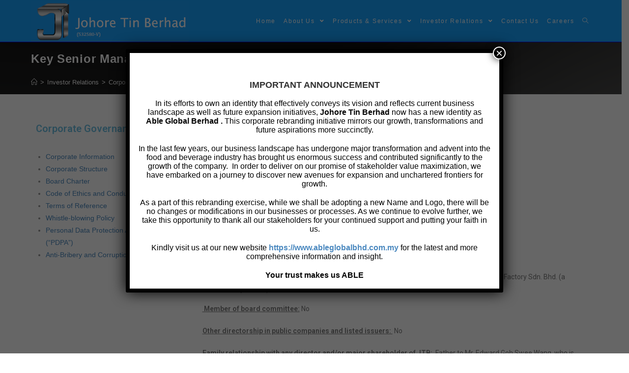

--- FILE ---
content_type: text/html; charset=UTF-8
request_url: http://www.johoretin.com.my/investor/cg/ci/ksm-gmk
body_size: 14121
content:

<!DOCTYPE html>
<html class="html" lang="en-US">
<head>
	<meta charset="UTF-8">
	<link rel="profile" href="https://gmpg.org/xfn/11">

	<title>Key Senior Management &#8211; Goh Mia Kwong &#8211; Johore Tin Berhad</title>
<link rel="pingback" href="http://www.johoretin.com.my/xmlrpc.php">
<meta name="viewport" content="width=device-width, initial-scale=1"><link rel='dns-prefetch' href='//s.w.org' />
<link rel="alternate" type="application/rss+xml" title="Johore Tin Berhad &raquo; Feed" href="http://www.johoretin.com.my/feed" />
<link rel="alternate" type="application/rss+xml" title="Johore Tin Berhad &raquo; Comments Feed" href="http://www.johoretin.com.my/comments/feed" />
<link rel="alternate" type="application/rss+xml" title="Johore Tin Berhad &raquo; Key Senior Management &#8211; Goh Mia Kwong Comments Feed" href="http://www.johoretin.com.my/investor/cg/ci/ksm-gmk/feed" />
		<script type="text/javascript">
			window._wpemojiSettings = {"baseUrl":"https:\/\/s.w.org\/images\/core\/emoji\/12.0.0-1\/72x72\/","ext":".png","svgUrl":"https:\/\/s.w.org\/images\/core\/emoji\/12.0.0-1\/svg\/","svgExt":".svg","source":{"concatemoji":"http:\/\/www.johoretin.com.my\/wp-includes\/js\/wp-emoji-release.min.js?ver=5.3.20"}};
			!function(e,a,t){var n,r,o,i=a.createElement("canvas"),p=i.getContext&&i.getContext("2d");function s(e,t){var a=String.fromCharCode;p.clearRect(0,0,i.width,i.height),p.fillText(a.apply(this,e),0,0);e=i.toDataURL();return p.clearRect(0,0,i.width,i.height),p.fillText(a.apply(this,t),0,0),e===i.toDataURL()}function c(e){var t=a.createElement("script");t.src=e,t.defer=t.type="text/javascript",a.getElementsByTagName("head")[0].appendChild(t)}for(o=Array("flag","emoji"),t.supports={everything:!0,everythingExceptFlag:!0},r=0;r<o.length;r++)t.supports[o[r]]=function(e){if(!p||!p.fillText)return!1;switch(p.textBaseline="top",p.font="600 32px Arial",e){case"flag":return s([127987,65039,8205,9895,65039],[127987,65039,8203,9895,65039])?!1:!s([55356,56826,55356,56819],[55356,56826,8203,55356,56819])&&!s([55356,57332,56128,56423,56128,56418,56128,56421,56128,56430,56128,56423,56128,56447],[55356,57332,8203,56128,56423,8203,56128,56418,8203,56128,56421,8203,56128,56430,8203,56128,56423,8203,56128,56447]);case"emoji":return!s([55357,56424,55356,57342,8205,55358,56605,8205,55357,56424,55356,57340],[55357,56424,55356,57342,8203,55358,56605,8203,55357,56424,55356,57340])}return!1}(o[r]),t.supports.everything=t.supports.everything&&t.supports[o[r]],"flag"!==o[r]&&(t.supports.everythingExceptFlag=t.supports.everythingExceptFlag&&t.supports[o[r]]);t.supports.everythingExceptFlag=t.supports.everythingExceptFlag&&!t.supports.flag,t.DOMReady=!1,t.readyCallback=function(){t.DOMReady=!0},t.supports.everything||(n=function(){t.readyCallback()},a.addEventListener?(a.addEventListener("DOMContentLoaded",n,!1),e.addEventListener("load",n,!1)):(e.attachEvent("onload",n),a.attachEvent("onreadystatechange",function(){"complete"===a.readyState&&t.readyCallback()})),(n=t.source||{}).concatemoji?c(n.concatemoji):n.wpemoji&&n.twemoji&&(c(n.twemoji),c(n.wpemoji)))}(window,document,window._wpemojiSettings);
		</script>
		<style type="text/css">
img.wp-smiley,
img.emoji {
	display: inline !important;
	border: none !important;
	box-shadow: none !important;
	height: 1em !important;
	width: 1em !important;
	margin: 0 .07em !important;
	vertical-align: -0.1em !important;
	background: none !important;
	padding: 0 !important;
}
</style>
	<link rel='stylesheet' id='wp-block-library-css'  href='http://www.johoretin.com.my/wp-includes/css/dist/block-library/style.min.css?ver=5.3.20' type='text/css' media='all' />
<link rel='stylesheet' id='wp-block-library-theme-css'  href='http://www.johoretin.com.my/wp-includes/css/dist/block-library/theme.min.css?ver=5.3.20' type='text/css' media='all' />
<link rel='stylesheet' id='font-awesome-css'  href='http://www.johoretin.com.my/wp-content/themes/oceanwp/assets/fonts/fontawesome/css/all.min.css?ver=5.11.2' type='text/css' media='all' />
<link rel='stylesheet' id='simple-line-icons-css'  href='http://www.johoretin.com.my/wp-content/themes/oceanwp/assets/css/third/simple-line-icons.min.css?ver=2.4.0' type='text/css' media='all' />
<link rel='stylesheet' id='magnific-popup-css'  href='http://www.johoretin.com.my/wp-content/themes/oceanwp/assets/css/third/magnific-popup.min.css?ver=1.0.0' type='text/css' media='all' />
<link rel='stylesheet' id='slick-css'  href='http://www.johoretin.com.my/wp-content/themes/oceanwp/assets/css/third/slick.min.css?ver=1.6.0' type='text/css' media='all' />
<link rel='stylesheet' id='oceanwp-style-css'  href='http://www.johoretin.com.my/wp-content/themes/oceanwp/assets/css/style.min.css?ver=1.8.5' type='text/css' media='all' />
<link rel='stylesheet' id='elementor-icons-css'  href='http://www.johoretin.com.my/wp-content/plugins/elementor/assets/lib/eicons/css/elementor-icons.min.css?ver=5.7.0' type='text/css' media='all' />
<link rel='stylesheet' id='elementor-animations-css'  href='http://www.johoretin.com.my/wp-content/plugins/elementor/assets/lib/animations/animations.min.css?ver=2.9.13' type='text/css' media='all' />
<link rel='stylesheet' id='elementor-frontend-css'  href='http://www.johoretin.com.my/wp-content/plugins/elementor/assets/css/frontend.min.css?ver=2.9.13' type='text/css' media='all' />
<link rel='stylesheet' id='elementor-global-css'  href='http://www.johoretin.com.my/wp-content/uploads/elementor/css/global.css?ver=1594271764' type='text/css' media='all' />
<link rel='stylesheet' id='elementor-post-7607-css'  href='http://www.johoretin.com.my/wp-content/uploads/elementor/css/post-7607.css?ver=1595312948' type='text/css' media='all' />
<link rel='stylesheet' id='popup-maker-site-css'  href='http://www.johoretin.com.my/wp-content/plugins/popup-maker/assets/css/pum-site.min.css?ver=1.16.2' type='text/css' media='all' />
<style id='popup-maker-site-inline-css' type='text/css'>
/* Popup Google Fonts */
@import url('//fonts.googleapis.com/css?family=Montserrat:100');

/* Popup Theme 10661: Default Theme */
.pum-theme-10661, .pum-theme-default-theme { background-color: rgba( 255, 255, 255, 1.00 ) } 
.pum-theme-10661 .pum-container, .pum-theme-default-theme .pum-container { padding: 18px; border-radius: 0px; border: 1px none #000000; box-shadow: 1px 1px 3px 0px rgba( 2, 2, 2, 0.23 ); background-color: rgba( 249, 249, 249, 1.00 ) } 
.pum-theme-10661 .pum-title, .pum-theme-default-theme .pum-title { color: #000000; text-align: left; text-shadow: 0px 0px 0px rgba( 2, 2, 2, 0.23 ); font-family: inherit; font-weight: 400; font-size: 32px; font-style: normal; line-height: 36px } 
.pum-theme-10661 .pum-content, .pum-theme-default-theme .pum-content { color: #8c8c8c; font-family: inherit; font-weight: 400; font-style: inherit } 
.pum-theme-10661 .pum-content + .pum-close, .pum-theme-default-theme .pum-content + .pum-close { position: absolute; height: auto; width: auto; left: auto; right: 0px; bottom: auto; top: 0px; padding: 8px; color: #ffffff; font-family: inherit; font-weight: 400; font-size: 12px; font-style: inherit; line-height: 36px; border: 1px none #ffffff; border-radius: 0px; box-shadow: 1px 1px 3px 0px rgba( 2, 2, 2, 0.23 ); text-shadow: 0px 0px 0px rgba( 0, 0, 0, 0.23 ); background-color: rgba( 0, 183, 205, 1.00 ) } 

/* Popup Theme 10662: Light Box */
.pum-theme-10662, .pum-theme-lightbox { background-color: rgba( 0, 0, 0, 0.60 ) } 
.pum-theme-10662 .pum-container, .pum-theme-lightbox .pum-container { padding: 18px; border-radius: 3px; border: 8px solid #000000; box-shadow: 0px 0px 30px 0px rgba( 2, 2, 2, 1.00 ); background-color: rgba( 255, 255, 255, 1.00 ) } 
.pum-theme-10662 .pum-title, .pum-theme-lightbox .pum-title { color: #000000; text-align: left; text-shadow: 0px 0px 0px rgba( 2, 2, 2, 0.23 ); font-family: inherit; font-weight: 100; font-size: 32px; line-height: 36px } 
.pum-theme-10662 .pum-content, .pum-theme-lightbox .pum-content { color: #000000; font-family: inherit; font-weight: 100 } 
.pum-theme-10662 .pum-content + .pum-close, .pum-theme-lightbox .pum-content + .pum-close { position: absolute; height: 26px; width: 26px; left: auto; right: -13px; bottom: auto; top: -13px; padding: 0px; color: #ffffff; font-family: Arial; font-weight: 100; font-size: 24px; line-height: 24px; border: 2px solid #ffffff; border-radius: 26px; box-shadow: 0px 0px 15px 1px rgba( 2, 2, 2, 0.75 ); text-shadow: 0px 0px 0px rgba( 0, 0, 0, 0.23 ); background-color: rgba( 0, 0, 0, 1.00 ) } 

/* Popup Theme 10663: Enterprise Blue */
.pum-theme-10663, .pum-theme-enterprise-blue { background-color: rgba( 0, 0, 0, 0.70 ) } 
.pum-theme-10663 .pum-container, .pum-theme-enterprise-blue .pum-container { padding: 28px; border-radius: 5px; border: 1px none #000000; box-shadow: 0px 10px 25px 4px rgba( 2, 2, 2, 0.50 ); background-color: rgba( 255, 255, 255, 1.00 ) } 
.pum-theme-10663 .pum-title, .pum-theme-enterprise-blue .pum-title { color: #315b7c; text-align: left; text-shadow: 0px 0px 0px rgba( 2, 2, 2, 0.23 ); font-family: inherit; font-weight: 100; font-size: 34px; line-height: 36px } 
.pum-theme-10663 .pum-content, .pum-theme-enterprise-blue .pum-content { color: #2d2d2d; font-family: inherit; font-weight: 100 } 
.pum-theme-10663 .pum-content + .pum-close, .pum-theme-enterprise-blue .pum-content + .pum-close { position: absolute; height: 28px; width: 28px; left: auto; right: 8px; bottom: auto; top: 8px; padding: 4px; color: #ffffff; font-family: Times New Roman; font-weight: 100; font-size: 20px; line-height: 20px; border: 1px none #ffffff; border-radius: 42px; box-shadow: 0px 0px 0px 0px rgba( 2, 2, 2, 0.23 ); text-shadow: 0px 0px 0px rgba( 0, 0, 0, 0.23 ); background-color: rgba( 49, 91, 124, 1.00 ) } 

/* Popup Theme 10664: Hello Box */
.pum-theme-10664, .pum-theme-hello-box { background-color: rgba( 0, 0, 0, 0.75 ) } 
.pum-theme-10664 .pum-container, .pum-theme-hello-box .pum-container { padding: 30px; border-radius: 80px; border: 14px solid #81d742; box-shadow: 0px 0px 0px 0px rgba( 2, 2, 2, 0.00 ); background-color: rgba( 255, 255, 255, 1.00 ) } 
.pum-theme-10664 .pum-title, .pum-theme-hello-box .pum-title { color: #2d2d2d; text-align: left; text-shadow: 0px 0px 0px rgba( 2, 2, 2, 0.23 ); font-family: Montserrat; font-weight: 100; font-size: 32px; line-height: 36px } 
.pum-theme-10664 .pum-content, .pum-theme-hello-box .pum-content { color: #2d2d2d; font-family: inherit; font-weight: 100 } 
.pum-theme-10664 .pum-content + .pum-close, .pum-theme-hello-box .pum-content + .pum-close { position: absolute; height: auto; width: auto; left: auto; right: -30px; bottom: auto; top: -30px; padding: 0px; color: #2d2d2d; font-family: Times New Roman; font-weight: 100; font-size: 32px; line-height: 28px; border: 1px none #ffffff; border-radius: 28px; box-shadow: 0px 0px 0px 0px rgba( 2, 2, 2, 0.23 ); text-shadow: 0px 0px 0px rgba( 0, 0, 0, 0.23 ); background-color: rgba( 255, 255, 255, 1.00 ) } 

/* Popup Theme 10665: Cutting Edge */
.pum-theme-10665, .pum-theme-cutting-edge { background-color: rgba( 0, 0, 0, 0.50 ) } 
.pum-theme-10665 .pum-container, .pum-theme-cutting-edge .pum-container { padding: 18px; border-radius: 0px; border: 1px none #000000; box-shadow: 0px 10px 25px 0px rgba( 2, 2, 2, 0.50 ); background-color: rgba( 30, 115, 190, 1.00 ) } 
.pum-theme-10665 .pum-title, .pum-theme-cutting-edge .pum-title { color: #ffffff; text-align: left; text-shadow: 0px 0px 0px rgba( 2, 2, 2, 0.23 ); font-family: Sans-Serif; font-weight: 100; font-size: 26px; line-height: 28px } 
.pum-theme-10665 .pum-content, .pum-theme-cutting-edge .pum-content { color: #ffffff; font-family: inherit; font-weight: 100 } 
.pum-theme-10665 .pum-content + .pum-close, .pum-theme-cutting-edge .pum-content + .pum-close { position: absolute; height: 24px; width: 24px; left: auto; right: 0px; bottom: auto; top: 0px; padding: 0px; color: #1e73be; font-family: Times New Roman; font-weight: 100; font-size: 32px; line-height: 24px; border: 1px none #ffffff; border-radius: 0px; box-shadow: -1px 1px 1px 0px rgba( 2, 2, 2, 0.10 ); text-shadow: -1px 1px 1px rgba( 0, 0, 0, 0.10 ); background-color: rgba( 238, 238, 34, 1.00 ) } 

/* Popup Theme 10666: Framed Border */
.pum-theme-10666, .pum-theme-framed-border { background-color: rgba( 255, 255, 255, 0.50 ) } 
.pum-theme-10666 .pum-container, .pum-theme-framed-border .pum-container { padding: 18px; border-radius: 0px; border: 20px outset #dd3333; box-shadow: 1px 1px 3px 0px rgba( 2, 2, 2, 0.97 ) inset; background-color: rgba( 255, 251, 239, 1.00 ) } 
.pum-theme-10666 .pum-title, .pum-theme-framed-border .pum-title { color: #000000; text-align: left; text-shadow: 0px 0px 0px rgba( 2, 2, 2, 0.23 ); font-family: inherit; font-weight: 100; font-size: 32px; line-height: 36px } 
.pum-theme-10666 .pum-content, .pum-theme-framed-border .pum-content { color: #2d2d2d; font-family: inherit; font-weight: 100 } 
.pum-theme-10666 .pum-content + .pum-close, .pum-theme-framed-border .pum-content + .pum-close { position: absolute; height: 20px; width: 20px; left: auto; right: -20px; bottom: auto; top: -20px; padding: 0px; color: #ffffff; font-family: Tahoma; font-weight: 700; font-size: 16px; line-height: 18px; border: 1px none #ffffff; border-radius: 0px; box-shadow: 0px 0px 0px 0px rgba( 2, 2, 2, 0.23 ); text-shadow: 0px 0px 0px rgba( 0, 0, 0, 0.23 ); background-color: rgba( 0, 0, 0, 0.55 ) } 

/* Popup Theme 10667: Floating Bar - Soft Blue */
.pum-theme-10667, .pum-theme-floating-bar { background-color: rgba( 255, 255, 255, 0.00 ) } 
.pum-theme-10667 .pum-container, .pum-theme-floating-bar .pum-container { padding: 8px; border-radius: 0px; border: 1px none #000000; box-shadow: 1px 1px 3px 0px rgba( 2, 2, 2, 0.23 ); background-color: rgba( 238, 246, 252, 1.00 ) } 
.pum-theme-10667 .pum-title, .pum-theme-floating-bar .pum-title { color: #505050; text-align: left; text-shadow: 0px 0px 0px rgba( 2, 2, 2, 0.23 ); font-family: inherit; font-weight: 400; font-size: 32px; line-height: 36px } 
.pum-theme-10667 .pum-content, .pum-theme-floating-bar .pum-content { color: #505050; font-family: inherit; font-weight: 400 } 
.pum-theme-10667 .pum-content + .pum-close, .pum-theme-floating-bar .pum-content + .pum-close { position: absolute; height: 18px; width: 18px; left: auto; right: 5px; bottom: auto; top: 50%; padding: 0px; color: #505050; font-family: Sans-Serif; font-weight: 700; font-size: 15px; line-height: 18px; border: 1px solid #505050; border-radius: 15px; box-shadow: 0px 0px 0px 0px rgba( 2, 2, 2, 0.00 ); text-shadow: 0px 0px 0px rgba( 0, 0, 0, 0.00 ); background-color: rgba( 255, 255, 255, 0.00 ); transform: translate(0, -50%) } 

/* Popup Theme 10668: Content Only - For use with page builders or block editor */
.pum-theme-10668, .pum-theme-content-only { background-color: rgba( 0, 0, 0, 0.70 ) } 
.pum-theme-10668 .pum-container, .pum-theme-content-only .pum-container { padding: 0px; border-radius: 0px; border: 1px none #000000; box-shadow: 0px 0px 0px 0px rgba( 2, 2, 2, 0.00 ) } 
.pum-theme-10668 .pum-title, .pum-theme-content-only .pum-title { color: #000000; text-align: left; text-shadow: 0px 0px 0px rgba( 2, 2, 2, 0.23 ); font-family: inherit; font-weight: 400; font-size: 32px; line-height: 36px } 
.pum-theme-10668 .pum-content, .pum-theme-content-only .pum-content { color: #8c8c8c; font-family: inherit; font-weight: 400 } 
.pum-theme-10668 .pum-content + .pum-close, .pum-theme-content-only .pum-content + .pum-close { position: absolute; height: 18px; width: 18px; left: auto; right: 7px; bottom: auto; top: 7px; padding: 0px; color: #000000; font-family: inherit; font-weight: 700; font-size: 20px; line-height: 20px; border: 1px none #ffffff; border-radius: 15px; box-shadow: 0px 0px 0px 0px rgba( 2, 2, 2, 0.00 ); text-shadow: 0px 0px 0px rgba( 0, 0, 0, 0.00 ); background-color: rgba( 255, 255, 255, 0.00 ) } 

#pum-10670 {z-index: 1999999999}
#pum-10669 {z-index: 1999999999}

</style>
<link rel='stylesheet' id='google-fonts-1-css'  href='https://fonts.googleapis.com/css?family=Roboto%3A100%2C100italic%2C200%2C200italic%2C300%2C300italic%2C400%2C400italic%2C500%2C500italic%2C600%2C600italic%2C700%2C700italic%2C800%2C800italic%2C900%2C900italic%7CRoboto+Slab%3A100%2C100italic%2C200%2C200italic%2C300%2C300italic%2C400%2C400italic%2C500%2C500italic%2C600%2C600italic%2C700%2C700italic%2C800%2C800italic%2C900%2C900italic&#038;ver=5.3.20' type='text/css' media='all' />
<script type='text/javascript' src='http://www.johoretin.com.my/wp-includes/js/jquery/jquery.js?ver=1.12.4-wp'></script>
<script type='text/javascript' src='http://www.johoretin.com.my/wp-includes/js/jquery/jquery-migrate.min.js?ver=1.4.1'></script>
<link rel='https://api.w.org/' href='http://www.johoretin.com.my/wp-json/' />
<link rel="EditURI" type="application/rsd+xml" title="RSD" href="http://www.johoretin.com.my/xmlrpc.php?rsd" />
<link rel="wlwmanifest" type="application/wlwmanifest+xml" href="http://www.johoretin.com.my/wp-includes/wlwmanifest.xml" /> 
<meta name="generator" content="WordPress 5.3.20" />
<link rel="canonical" href="http://www.johoretin.com.my/investor/cg/ci/ksm-gmk" />
<link rel='shortlink' href='http://www.johoretin.com.my/?p=7607' />
<link rel="alternate" type="application/json+oembed" href="http://www.johoretin.com.my/wp-json/oembed/1.0/embed?url=http%3A%2F%2Fwww.johoretin.com.my%2Finvestor%2Fcg%2Fci%2Fksm-gmk" />
<link rel="alternate" type="text/xml+oembed" href="http://www.johoretin.com.my/wp-json/oembed/1.0/embed?url=http%3A%2F%2Fwww.johoretin.com.my%2Finvestor%2Fcg%2Fci%2Fksm-gmk&#038;format=xml" />
<link rel="icon" href="http://www.johoretin.com.my/wp-content/uploads/2020/07/cropped-logo-32x32.png" sizes="32x32" />
<link rel="icon" href="http://www.johoretin.com.my/wp-content/uploads/2020/07/cropped-logo-192x192.png" sizes="192x192" />
<link rel="apple-touch-icon-precomposed" href="http://www.johoretin.com.my/wp-content/uploads/2020/07/cropped-logo-180x180.png" />
<meta name="msapplication-TileImage" content="http://www.johoretin.com.my/wp-content/uploads/2020/07/cropped-logo-270x270.png" />
<!-- OceanWP CSS -->
<style type="text/css">
.page-header{background-image:url( http://www.johoretin.com.my/wp-content/uploads/2020/07/z3.png ) !important;background-position:center right;background-attachment:fixed;height:75px}/* General CSS */a{color:#4a88bf}a:hover{color:#0024f2}.background-image-page-header .page-header-inner,.background-image-page-header .site-breadcrumbs{text-align:left}.page-header,.has-transparent-header .page-header{padding:60px 0 46px 0}.page-header .page-header-title,.page-header.background-image-page-header .page-header-title{color:#ffffff}#scroll-top{bottom:33px}#scroll-top{width:41px;height:41px;line-height:41px}#scroll-top{font-size:17px}/* Top Bar CSS */#top-bar-content a:hover,#top-bar-social-alt a:hover{color:#c5ddf9}/* Header CSS */#site-logo #site-logo-inner,.oceanwp-social-menu .social-menu-inner,#site-header.full_screen-header .menu-bar-inner,.after-header-content .after-header-content-inner{height:84px}#site-navigation-wrap .dropdown-menu >li >a,.oceanwp-mobile-menu-icon a,.after-header-content-inner >a{line-height:84px}#site-header,.has-transparent-header .is-sticky #site-header,.has-vh-transparent .is-sticky #site-header.vertical-header,#searchform-header-replace{background-color:#16a2ff}#site-header{border-color:#1500ff}#site-header-inner{padding:1px 12px 0 0}#site-header.has-header-media .overlay-header-media{background-color:rgba(0,0,0,0.5)}#site-logo #site-logo-inner a img,#site-header.center-header #site-navigation-wrap .middle-site-logo a img{max-width:321px}#site-header #site-logo #site-logo-inner a img,#site-header.center-header #site-navigation-wrap .middle-site-logo a img{max-height:101px}.effect-one #site-navigation-wrap .dropdown-menu >li >a.menu-link >span:after,.effect-three #site-navigation-wrap .dropdown-menu >li >a.menu-link >span:after,.effect-five #site-navigation-wrap .dropdown-menu >li >a.menu-link >span:before,.effect-five #site-navigation-wrap .dropdown-menu >li >a.menu-link >span:after,.effect-nine #site-navigation-wrap .dropdown-menu >li >a.menu-link >span:before,.effect-nine #site-navigation-wrap .dropdown-menu >li >a.menu-link >span:after{background-color:#a5dbff}.effect-four #site-navigation-wrap .dropdown-menu >li >a.menu-link >span:before,.effect-four #site-navigation-wrap .dropdown-menu >li >a.menu-link >span:after,.effect-seven #site-navigation-wrap .dropdown-menu >li >a.menu-link:hover >span:after,.effect-seven #site-navigation-wrap .dropdown-menu >li.sfHover >a.menu-link >span:after{color:#a5dbff}.effect-seven #site-navigation-wrap .dropdown-menu >li >a.menu-link:hover >span:after,.effect-seven #site-navigation-wrap .dropdown-menu >li.sfHover >a.menu-link >span:after{text-shadow:10px 0 #a5dbff,-10px 0 #a5dbff}#site-navigation-wrap .dropdown-menu >li >a{padding:0 8px}#site-navigation-wrap .dropdown-menu >li >a,.oceanwp-mobile-menu-icon a,#searchform-header-replace-close{color:#ffffff}#site-navigation-wrap .dropdown-menu >li >a:hover,.oceanwp-mobile-menu-icon a:hover,#searchform-header-replace-close:hover{color:#0c0c0c}#site-navigation-wrap .dropdown-menu >.current-menu-item >a,#site-navigation-wrap .dropdown-menu >.current-menu-ancestor >a,#site-navigation-wrap .dropdown-menu >.current-menu-item >a:hover,#site-navigation-wrap .dropdown-menu >.current-menu-ancestor >a:hover{color:#0066bf}#site-navigation-wrap .dropdown-menu >li >a:hover,#site-navigation-wrap .dropdown-menu >li.sfHover >a{background-color:#44aeff}.dropdown-menu .sub-menu{min-width:171px}.dropdown-menu .sub-menu,#searchform-dropdown,.current-shop-items-dropdown{background-color:#44aeff}.dropdown-menu .sub-menu,#searchform-dropdown,.current-shop-items-dropdown{border-color:#0099ff}.dropdown-menu ul li.menu-item,.navigation >ul >li >ul.megamenu.sub-menu >li,.navigation .megamenu li ul.sub-menu{border-color:#bcdcff}.dropdown-menu ul li a.menu-link{color:#f9f9f9}.dropdown-menu ul li a.menu-link:hover{color:#070201}.dropdown-menu ul li a.menu-link:hover{background-color:#44aeff}.dropdown-menu ul >.current-menu-item >a.menu-link{background-color:#44aeff}/* Typography CSS */body{font-family:Lucida Sans Unicode,Lucida Grande,sans-serif}h1,h2,h3,h4,h5,h6,.theme-heading,.widget-title,.oceanwp-widget-recent-posts-title,.comment-reply-title,.entry-title,.sidebar-box .widget-title{font-family:Lucida Sans Unicode,Lucida Grande,sans-serif;font-weight:800;font-style:normal;line-height:1;text-transform:capitalize}h1{font-family:Lucida Sans Unicode,Lucida Grande,sans-serif;font-size:18px;line-height:1}#site-logo a.site-logo-text{line-height:2}#site-navigation-wrap .dropdown-menu >li >a,#site-header.full_screen-header .fs-dropdown-menu >li >a,#site-header.top-header #site-navigation-wrap .dropdown-menu >li >a,#site-header.center-header #site-navigation-wrap .dropdown-menu >li >a,#site-header.medium-header #site-navigation-wrap .dropdown-menu >li >a,.oceanwp-mobile-menu-icon a{font-family:Lucida Sans Unicode,Lucida Grande,sans-serif;font-weight:300;font-style:normal;font-size:12px;letter-spacing:1.7px;text-transform:capitalize}.page-header .page-header-title,.page-header.background-image-page-header .page-header-title{font-family:Lucida Sans Unicode,Lucida Grande,sans-serif;font-weight:700;font-style:normal;font-size:24px;line-height:1;letter-spacing:.7px;text-transform:capitalize}
</style></head>

<body class="page-template-default page page-id-7607 page-child parent-pageid-7522 wp-custom-logo wp-embed-responsive oceanwp-theme sidebar-mobile default-breakpoint content-full-width content-max-width page-with-background-title has-breadcrumbs elementor-default elementor-kit-8491 elementor-page elementor-page-7607"  itemscope="itemscope" itemtype="https://schema.org/WebPage">

	
	
	<div id="outer-wrap" class="site clr">

		<a class="skip-link screen-reader-text" href="#main">Skip to content</a>

		
		<div id="wrap" class="clr">

			
			
<header id="site-header" class="minimal-header effect-one clr" data-height="84" itemscope="itemscope" itemtype="https://schema.org/WPHeader" role="banner">

	
					
			<div id="site-header-inner" class="clr container">

				
				

<div id="site-logo" class="clr" itemscope itemtype="https://schema.org/Brand">

	
	<div id="site-logo-inner" class="clr">

		<a href="http://www.johoretin.com.my/" class="custom-logo-link" rel="home"><img width="1194" height="304" src="http://www.johoretin.com.my/wp-content/uploads/2020/07/Screen-Shot-2020-07-09-at-3.56.09-PM.png" class="custom-logo" alt="Johore Tin Berhad" srcset="http://www.johoretin.com.my/wp-content/uploads/2020/07/Screen-Shot-2020-07-09-at-3.56.09-PM.png 1194w, http://www.johoretin.com.my/wp-content/uploads/2020/07/Screen-Shot-2020-07-09-at-3.56.09-PM-300x76.png 300w, http://www.johoretin.com.my/wp-content/uploads/2020/07/Screen-Shot-2020-07-09-at-3.56.09-PM-1024x261.png 1024w, http://www.johoretin.com.my/wp-content/uploads/2020/07/Screen-Shot-2020-07-09-at-3.56.09-PM-768x196.png 768w" sizes="(max-width: 1194px) 100vw, 1194px" /></a>
	</div><!-- #site-logo-inner -->

	
	
</div><!-- #site-logo -->

			<div id="site-navigation-wrap" class="clr">
			
			
			
			<nav id="site-navigation" class="navigation main-navigation clr" itemscope="itemscope" itemtype="https://schema.org/SiteNavigationElement" role="navigation">

				<ul id="menu-bursa-announcements" class="main-menu dropdown-menu sf-menu"><li id="menu-item-10005" class="menu-item menu-item-type-post_type menu-item-object-page menu-item-home menu-item-10005"><a href="http://www.johoretin.com.my/" class="menu-link"><span class="text-wrap">Home</span></a></li><li id="menu-item-9937" class="menu-item menu-item-type-post_type menu-item-object-page menu-item-has-children dropdown menu-item-9937"><a href="http://www.johoretin.com.my/corporate-profile" class="menu-link"><span class="text-wrap">About us <span class="nav-arrow fa fa-angle-down"></span></span></a>
<ul class="sub-menu">
	<li id="menu-item-8533" class="menu-item menu-item-type-post_type menu-item-object-page menu-item-8533"><a href="http://www.johoretin.com.my/corporate-profile/tin-can-manufacturing-2" class="menu-link"><span class="text-wrap">Tin Can Manufacturing</span></a></li>	<li id="menu-item-8534" class="menu-item menu-item-type-post_type menu-item-object-page menu-item-8534"><a href="http://www.johoretin.com.my/corporate-profile/food-beverage" class="menu-link"><span class="text-wrap">Food &#038; Beverage</span></a></li>	<li id="menu-item-9414" class="menu-item menu-item-type-post_type menu-item-object-page menu-item-9414"><a href="http://www.johoretin.com.my/corporate-profile/accreditation" class="menu-link"><span class="text-wrap">Accreditation</span></a></li></ul>
</li><li id="menu-item-9805" class="menu-item menu-item-type-post_type menu-item-object-page menu-item-has-children dropdown menu-item-9805"><a href="http://www.johoretin.com.my/products-and-services" class="menu-link"><span class="text-wrap">Products &#038; Services <span class="nav-arrow fa fa-angle-down"></span></span></a>
<ul class="sub-menu">
	<li id="menu-item-8535" class="menu-item menu-item-type-post_type menu-item-object-page menu-item-has-children dropdown menu-item-8535"><a href="http://www.johoretin.com.my/products-and-services/cans" class="menu-link"><span class="text-wrap">Cans<span class="nav-arrow fa fa-angle-right"></span></span></a>
	<ul class="sub-menu">
		<li id="menu-item-8538" class="menu-item menu-item-type-post_type menu-item-object-page menu-item-8538"><a href="http://www.johoretin.com.my/products-and-services/cans/confectionary" class="menu-link"><span class="text-wrap">Confectionary</span></a></li>		<li id="menu-item-8779" class="menu-item menu-item-type-post_type menu-item-object-page menu-item-8779"><a href="http://www.johoretin.com.my/products-and-services/cans/food-and-beverages" class="menu-link"><span class="text-wrap">Food &#038; Beverages</span></a></li>		<li id="menu-item-8536" class="menu-item menu-item-type-post_type menu-item-object-page menu-item-8536"><a href="http://www.johoretin.com.my/products-and-services/cans/edible-oil" class="menu-link"><span class="text-wrap">Edible Oil</span></a></li>		<li id="menu-item-8537" class="menu-item menu-item-type-post_type menu-item-object-page menu-item-8537"><a href="http://www.johoretin.com.my/products-and-services/cans/paint-chemical" class="menu-link"><span class="text-wrap">Paint &#038; Chemical</span></a></li>		<li id="menu-item-8539" class="menu-item menu-item-type-post_type menu-item-object-page menu-item-8539"><a href="http://www.johoretin.com.my/products-and-services/cans/fancy-can" class="menu-link"><span class="text-wrap">Fancy &#038; Irregular Cans</span></a></li>	</ul>
</li>	<li id="menu-item-8544" class="menu-item menu-item-type-post_type menu-item-object-page menu-item-has-children dropdown menu-item-8544"><a href="http://www.johoretin.com.my/products-and-services/dairy-products" class="menu-link"><span class="text-wrap">Dairy Products<span class="nav-arrow fa fa-angle-right"></span></span></a>
	<ul class="sub-menu">
		<li id="menu-item-9076" class="menu-item menu-item-type-post_type menu-item-object-page menu-item-9076"><a href="http://www.johoretin.com.my/products-and-services/dairy-products/creamer" class="menu-link"><span class="text-wrap">UHT Milk</span></a></li>		<li id="menu-item-9077" class="menu-item menu-item-type-post_type menu-item-object-page menu-item-9077"><a href="http://www.johoretin.com.my/products-and-services/dairy-products/milk-powder" class="menu-link"><span class="text-wrap">Milk Powder</span></a></li>		<li id="menu-item-9075" class="menu-item menu-item-type-post_type menu-item-object-page menu-item-9075"><a href="http://www.johoretin.com.my/products-and-services/dairy-products/sweetened-condensed-milk" class="menu-link"><span class="text-wrap">Sweetened Condensed Milk</span></a></li>		<li id="menu-item-9078" class="menu-item menu-item-type-post_type menu-item-object-page menu-item-9078"><a href="http://www.johoretin.com.my/products-and-services/dairy-products/evaporated-milk" class="menu-link"><span class="text-wrap">Evaporated Milk</span></a></li>	</ul>
</li>	<li id="menu-item-8541" class="menu-item menu-item-type-post_type menu-item-object-page menu-item-8541"><a href="http://www.johoretin.com.my/products/printing-services" class="menu-link"><span class="text-wrap">Printing Services</span></a></li></ul>
</li><li id="menu-item-8885" class="menu-item menu-item-type-post_type menu-item-object-page current-page-ancestor menu-item-has-children dropdown menu-item-8885"><a href="http://www.johoretin.com.my/investor" class="menu-link"><span class="text-wrap">Investor Relations <span class="nav-arrow fa fa-angle-down"></span></span></a>
<ul class="sub-menu">
	<li id="menu-item-8745" class="menu-item menu-item-type-post_type menu-item-object-page menu-item-8745"><a href="http://www.johoretin.com.my/financial-highlights" class="menu-link"><span class="text-wrap">Financial Highlights</span></a></li>	<li id="menu-item-10496" class="menu-item menu-item-type-post_type menu-item-object-page menu-item-10496"><a href="http://www.johoretin.com.my/investor/yr2021" class="menu-link"><span class="text-wrap">Bursa Announcements</span></a></li>	<li id="menu-item-8746" class="menu-item menu-item-type-post_type menu-item-object-page menu-item-8746"><a href="http://www.johoretin.com.my/investor/quarterly-results" class="menu-link"><span class="text-wrap">Quarterly Results</span></a></li>	<li id="menu-item-8747" class="menu-item menu-item-type-post_type menu-item-object-page menu-item-8747"><a href="http://www.johoretin.com.my/investor/annual-report" class="menu-link"><span class="text-wrap">Annual Reports</span></a></li>	<li id="menu-item-8748" class="menu-item menu-item-type-post_type menu-item-object-page menu-item-8748"><a href="http://www.johoretin.com.my/investor/agm" class="menu-link"><span class="text-wrap">Annual General Meetings</span></a></li>	<li id="menu-item-8749" class="menu-item menu-item-type-post_type menu-item-object-page current-page-ancestor menu-item-has-children dropdown menu-item-8749"><a href="http://www.johoretin.com.my/investor/cg" class="menu-link"><span class="text-wrap">Corporate Governance<span class="nav-arrow fa fa-angle-right"></span></span></a>
	<ul class="sub-menu">
		<li id="menu-item-9300" class="menu-item menu-item-type-post_type menu-item-object-page current-page-ancestor menu-item-9300"><a href="http://www.johoretin.com.my/investor/cg/ci" class="menu-link"><span class="text-wrap">Corporate Information</span></a></li>		<li id="menu-item-9299" class="menu-item menu-item-type-post_type menu-item-object-page menu-item-9299"><a href="http://www.johoretin.com.my/investor/cg/cs" class="menu-link"><span class="text-wrap">Corporate Structure</span></a></li>		<li id="menu-item-9301" class="menu-item menu-item-type-post_type menu-item-object-page menu-item-9301"><a href="http://www.johoretin.com.my/investor/cg/bc" class="menu-link"><span class="text-wrap">Board Charter</span></a></li>		<li id="menu-item-9298" class="menu-item menu-item-type-post_type menu-item-object-page menu-item-9298"><a href="http://www.johoretin.com.my/investor/cg/cec" class="menu-link"><span class="text-wrap">Code of Ethics and Conduct</span></a></li>		<li id="menu-item-9297" class="menu-item menu-item-type-post_type menu-item-object-page menu-item-9297"><a href="http://www.johoretin.com.my/investor/cg/tor" class="menu-link"><span class="text-wrap">Terms of Reference</span></a></li>		<li id="menu-item-9296" class="menu-item menu-item-type-post_type menu-item-object-page menu-item-9296"><a href="http://www.johoretin.com.my/investor/cg/wbp" class="menu-link"><span class="text-wrap">Whistle-blowing Policy</span></a></li>		<li id="menu-item-9295" class="menu-item menu-item-type-post_type menu-item-object-page menu-item-9295"><a href="http://www.johoretin.com.my/investor/cg/pdpa" class="menu-link"><span class="text-wrap">Personal Data Protection Act 2010 (&#8220;PDPA&#8221;)</span></a></li>		<li id="menu-item-9302" class="menu-item menu-item-type-post_type menu-item-object-page menu-item-9302"><a href="http://www.johoretin.com.my/investor/cg/abc" class="menu-link"><span class="text-wrap">Anti-Bribery and Corruption Policy</span></a></li>	</ul>
</li>	<li id="menu-item-10343" class="menu-item menu-item-type-post_type menu-item-object-page menu-item-10343"><a href="http://www.johoretin.com.my/investor/corporate-presentation-2020" class="menu-link"><span class="text-wrap">Corporate Presentation 2020</span></a></li></ul>
</li><li id="menu-item-8811" class="menu-item menu-item-type-post_type menu-item-object-page menu-item-8811"><a href="http://www.johoretin.com.my/contact-us-2" class="menu-link"><span class="text-wrap">Contact Us</span></a></li><li id="menu-item-8800" class="menu-item menu-item-type-post_type menu-item-object-page menu-item-8800"><a href="http://www.johoretin.com.my/careers-2" class="menu-link"><span class="text-wrap">Careers</span></a></li><li class="search-toggle-li"><a href="#" class="site-search-toggle search-dropdown-toggle" aria-label="Search website"><span class="icon-magnifier" aria-hidden="true"></span></a></li></ul>
<div id="searchform-dropdown" class="header-searchform-wrap clr">
	
<form role="search" method="get" class="searchform" action="http://www.johoretin.com.my/">
	<label for="ocean-search-form-1">
		<span class="screen-reader-text">Search for:</span>
		<input type="search" id="ocean-search-form-1" class="field" autocomplete="off" placeholder="Search" name="s">
			</label>
	</form>
</div><!-- #searchform-dropdown -->

			</nav><!-- #site-navigation -->

			
			
					</div><!-- #site-navigation-wrap -->
			
		
	
				
	<div class="oceanwp-mobile-menu-icon clr mobile-right">

		
		
		
		<a href="#" class="mobile-menu" aria-label="Mobile Menu">
							<i class="fa fa-bars" aria-hidden="true"></i>
								<span class="oceanwp-text">Menu</span>

						</a>

		
		
		
	</div><!-- #oceanwp-mobile-menu-navbar -->


			</div><!-- #site-header-inner -->

			
			
			
		
		
</header><!-- #site-header -->


			
			<main id="main" class="site-main clr"  role="main">

				

<header class="page-header background-image-page-header">

	
	<div class="container clr page-header-inner">

		
			<h1 class="page-header-title clr" itemprop="headline">Key Senior Management &#8211; Goh Mia Kwong</h1>

			
		
		<nav aria-label="Breadcrumbs" class="site-breadcrumbs clr position-under-title" itemprop="breadcrumb"><ol class="trail-items" itemscope itemtype="http://schema.org/BreadcrumbList"><meta name="numberOfItems" content="5" /><meta name="itemListOrder" content="Ascending" /><li class="trail-item trail-begin" itemprop="itemListElement" itemscope itemtype="https://schema.org/ListItem"><a href="http://www.johoretin.com.my" rel="home" aria-label="Home" itemtype="https://schema.org/Thing" itemprop="item"><span itemprop="name"><span class="icon-home"></span><span class="breadcrumb-home has-icon">Home</span></span></a><span class="breadcrumb-sep">></span><meta content="1" itemprop="position" /></li><li class="trail-item" itemprop="itemListElement" itemscope itemtype="https://schema.org/ListItem"><a href="http://www.johoretin.com.my/investor" itemtype="https://schema.org/Thing" itemprop="item"><span itemprop="name">Investor Relations</span></a><span class="breadcrumb-sep">></span><meta content="2" itemprop="position" /></li><li class="trail-item" itemprop="itemListElement" itemscope itemtype="https://schema.org/ListItem"><a href="http://www.johoretin.com.my/investor/cg" itemtype="https://schema.org/Thing" itemprop="item"><span itemprop="name">Corporate Governance</span></a><span class="breadcrumb-sep">></span><meta content="3" itemprop="position" /></li><li class="trail-item" itemprop="itemListElement" itemscope itemtype="https://schema.org/ListItem"><a href="http://www.johoretin.com.my/investor/cg/ci" itemtype="https://schema.org/Thing" itemprop="item"><span itemprop="name">Corporate Information</span></a><span class="breadcrumb-sep">></span><meta content="4" itemprop="position" /></li><li class="trail-item trail-end" itemprop="itemListElement" itemscope itemtype="https://schema.org/ListItem"><a href="http://www.johoretin.com.my/investor/cg/ci/ksm-gmk" itemtype="https://schema.org/Thing" itemprop="item"><span itemprop="name">Key Senior Management &#8211; Goh Mia Kwong</span></a><meta content="5" itemprop="position" /></li></ol></nav>
	</div><!-- .page-header-inner -->

	<span class="background-image-page-header-overlay"></span>
	
</header><!-- .page-header -->


	
	<div id="content-wrap" class="container clr">

		
		<div id="primary" class="content-area clr">

			
			<div id="content" class="site-content clr">

				
				
<article class="single-page-article clr">

	
<div class="entry clr" itemprop="text">

	
			<div data-elementor-type="wp-page" data-elementor-id="7607" class="elementor elementor-7607" data-elementor-settings="[]">
			<div class="elementor-inner">
				<div class="elementor-section-wrap">
							<section class="elementor-element elementor-element-33c7f69 elementor-section-boxed elementor-section-height-default elementor-section-height-default elementor-section elementor-top-section" data-id="33c7f69" data-element_type="section">
						<div class="elementor-container elementor-column-gap-default">
				<div class="elementor-row">
				<div class="elementor-element elementor-element-6ee6ea4 elementor-column elementor-col-50 elementor-top-column" data-id="6ee6ea4" data-element_type="column">
			<div class="elementor-column-wrap  elementor-element-populated">
					<div class="elementor-widget-wrap">
				<div class="elementor-element elementor-element-6c2c726 elementor-widget elementor-widget-heading" data-id="6c2c726" data-element_type="widget" data-widget_type="heading.default">
				<div class="elementor-widget-container">
			<h2 class="elementor-heading-title elementor-size-default">Corporate Governance</h2>		</div>
				</div>
				<div class="elementor-element elementor-element-c6ab2f8 elementor-widget elementor-widget-sidebar" data-id="c6ab2f8" data-element_type="widget" data-widget_type="sidebar.default">
				<div class="elementor-widget-container">
			<div class="menu-corporate-governance-page-container"><ul id="menu-corporate-governance-page" class="menu"><li id="menu-item-9291" class="menu-item menu-item-type-post_type menu-item-object-page current-page-ancestor menu-item-9291"><a href="http://www.johoretin.com.my/investor/cg/ci">Corporate Information</a></li>
<li id="menu-item-9290" class="menu-item menu-item-type-post_type menu-item-object-page menu-item-9290"><a href="http://www.johoretin.com.my/investor/cg/cs">Corporate Structure</a></li>
<li id="menu-item-9293" class="menu-item menu-item-type-post_type menu-item-object-page menu-item-9293"><a href="http://www.johoretin.com.my/investor/cg/bc">Board Charter</a></li>
<li id="menu-item-9292" class="menu-item menu-item-type-post_type menu-item-object-page menu-item-9292"><a href="http://www.johoretin.com.my/investor/cg/cec">Code of Ethics and Conduct</a></li>
<li id="menu-item-9289" class="menu-item menu-item-type-post_type menu-item-object-page menu-item-9289"><a href="http://www.johoretin.com.my/investor/cg/tor">Terms of Reference</a></li>
<li id="menu-item-9288" class="menu-item menu-item-type-post_type menu-item-object-page menu-item-9288"><a href="http://www.johoretin.com.my/investor/cg/wbp">Whistle-blowing Policy</a></li>
<li id="menu-item-9287" class="menu-item menu-item-type-post_type menu-item-object-page menu-item-9287"><a href="http://www.johoretin.com.my/investor/cg/pdpa">Personal Data Protection Act 2010 (&#8220;PDPA&#8221;)</a></li>
<li id="menu-item-9294" class="menu-item menu-item-type-post_type menu-item-object-page menu-item-9294"><a href="http://www.johoretin.com.my/investor/cg/abc">Anti-Bribery and Corruption Policy</a></li>
</ul></div>		</div>
				</div>
						</div>
			</div>
		</div>
				<div class="elementor-element elementor-element-7585bdb elementor-column elementor-col-50 elementor-top-column" data-id="7585bdb" data-element_type="column">
			<div class="elementor-column-wrap  elementor-element-populated">
					<div class="elementor-widget-wrap">
				<div class="elementor-element elementor-element-d62690c elementor-widget elementor-widget-text-editor" data-id="d62690c" data-element_type="widget" data-widget_type="text-editor.default">
				<div class="elementor-widget-container">
					<div class="elementor-text-editor elementor-clearfix"><p><b><u>Name</u>: </b>Goh Mia Kwong&nbsp;</p>
<p><u style="font-family: Roboto, sans-serif; font-size: 14px; font-style: normal; font-variant-ligatures: normal; font-variant-caps: normal; text-align: justify;"><b>Position: </b></u><span style="font-family: Roboto, sans-serif; font-size: 14px; font-style: normal; font-variant-ligatures: normal; font-variant-caps: normal; text-align: justify;">Managing Director</span></p>
<p><u><b>Age/Gender/Nationality:</b></u> 81/ Male/ Malaysian<span style="font-size: 14px;">&nbsp;</span></p>
<div><u><b>Date of First Appointment</b></u>:31 Dec 1973<br><span style="font-size: 14px;"><br></span></div>
<p><u><b>Qualification</b></u><span style="font-family: Roboto, sans-serif; font-size: 14px; font-style: normal; font-variant-ligatures: normal; font-variant-caps: normal;"><u><b>: </b></u></span><span style="font-size: 14px; text-align: justify;">Management of factory operations and marketing</span></p>
<p><span style="font-size: 14px; text-align: justify;"><b><u>Working Experience and Occupation:&nbsp;</u></b></span></p>
<ul>
<li>More than 40 years of working experience in tin can industry</li>
<li>Oversees company planning, development, marketing and overall management of Johore Tin Factory Sdn. Bhd. (a subsidiary of JTB)</li>
</ul>
<p><b><u>&nbsp;Member of board committee:</u></b> No</p>
<p><span style="font-size: 14px;"><b><u>Other directorship in public companies and listed issuers:&nbsp;</u></b> No</span></p>
<p><span style="font-size: 14px;"><b><u>Family relationship with any director and/or major shareholder of JTB:&nbsp;</u></b> Father to Mr. Edward Goh Swee Wang, who is the CEO of JTB</span></p>
<p><span style="font-size: 14px;"><u><b>Conflict of interests with JTB:&nbsp;</b></u>No&nbsp;</span></p>
<p><span style="font-size: 14px;"><u><b>Conviction for offences within the past 5 years, other than traffic offences</b></u><b><u>:&nbsp;</u></b>No&nbsp;</span></p>
<table border="0" width="800" cellspacing="0" cellpadding="10" style="font-size: 14px;"><tbody><tr><td style="text-align: right;" valign="top"><a href="http://www.johoretin.com.my/investor/">&lt; Investor Relations</a> <a href="http://www.johoretin.com.my/investor/cg">^ Corporate Governance</a></td></tr><tr><td height="15">&nbsp;</td><td>&nbsp;</td></tr></tbody></table></div>
				</div>
				</div>
						</div>
			</div>
		</div>
						</div>
			</div>
		</section>
						</div>
			</div>
		</div>
		
	
</div>

</article>

				
			</div><!-- #content -->

			
		</div><!-- #primary -->

		
	</div><!-- #content-wrap -->

	

	</main><!-- #main -->

	
	
	
		
<footer id="footer" class="site-footer" itemscope="itemscope" itemtype="https://schema.org/WPFooter" role="contentinfo">

	
	<div id="footer-inner" class="clr">

		

<div id="footer-widgets" class="oceanwp-row clr">

	
	<div class="footer-widgets-inner container">

					<div class="footer-box span_1_of_4 col col-1">
				<div id="text-5" class="footer-widget widget_text clr">			<div class="textwidget"><p><img class="alignnone wp-image-8585" src="http://www.johoretin.com.my/wp-content/uploads/2020/07/logo.png" alt="" width="91" height="99" /></p>
<p><strong>Johore Tin Berhad</strong></p>
<p>PTD 124298, Jalan Kempas Lama,  Kampung Seelong Jaya, 81300 Skudai, Johor</p>
</div>
		</div>			</div><!-- .footer-one-box -->

							<div class="footer-box span_1_of_4 col col-2">
									</div><!-- .footer-one-box -->
				
							<div class="footer-box span_1_of_4 col col-3 ">
									</div><!-- .footer-one-box -->
				
							<div class="footer-box span_1_of_4 col col-4">
									</div><!-- .footer-box -->
				
			
	</div><!-- .container -->

	
</div><!-- #footer-widgets -->



<div id="footer-bottom" class="clr">

	
	<div id="footer-bottom-inner" class="container clr">

		
			<div id="footer-bottom-menu" class="navigation clr">

				
			</div><!-- #footer-bottom-menu -->

			
		
			<div id="copyright" class="clr" role="contentinfo">
				Copyright [2020] - OceanWP Theme by Nick			</div><!-- #copyright -->

			
	</div><!-- #footer-bottom-inner -->

	
</div><!-- #footer-bottom -->


	</div><!-- #footer-inner -->

	
</footer><!-- #footer -->

	
	
</div><!-- #wrap -->


</div><!-- #outer-wrap -->



<a id="scroll-top" class="scroll-top-right" href="#"><span class="fa fa-angle-double-up" aria-label="Scroll to the top of the page"></span></a>



<div id="sidr-close">
	<a href="#" class="toggle-sidr-close" aria-label="Close mobile Menu">
		<i class="icon icon-close" aria-hidden="true"></i><span class="close-text">Close Menu</span>
	</a>
</div>

	
	
<div id="mobile-menu-search" class="clr">
	<form method="get" action="http://www.johoretin.com.my/" class="mobile-searchform" role="search" aria-label="Search for:">
		<label for="ocean-mobile-search2">
			<input type="search" name="s" autocomplete="off" placeholder="Search" />
			<button type="submit" class="searchform-submit" aria-label="Submit Search">
				<i class="icon icon-magnifier" aria-hidden="true"></i>
			</button>
					</label>
			</form>
</div><!-- .mobile-menu-search -->


<div id="pum-10670" class="pum pum-overlay pum-theme-10662 pum-theme-lightbox popmake-overlay auto_open click_open" data-popmake="{&quot;id&quot;:10670,&quot;slug&quot;:&quot;important-announcement&quot;,&quot;theme_id&quot;:10662,&quot;cookies&quot;:[{&quot;event&quot;:&quot;manual&quot;,&quot;settings&quot;:{&quot;name&quot;:&quot;pum-10670&quot;,&quot;key&quot;:&quot;&quot;,&quot;session&quot;:null,&quot;path&quot;:true,&quot;time&quot;:&quot;1 month&quot;}}],&quot;triggers&quot;:[{&quot;type&quot;:&quot;auto_open&quot;,&quot;settings&quot;:{&quot;cookie_name&quot;:[&quot;pum-10670&quot;],&quot;delay&quot;:&quot;500&quot;}},{&quot;type&quot;:&quot;click_open&quot;,&quot;settings&quot;:{&quot;extra_selectors&quot;:&quot;&quot;,&quot;cookie_name&quot;:null}}],&quot;mobile_disabled&quot;:null,&quot;tablet_disabled&quot;:null,&quot;meta&quot;:{&quot;display&quot;:{&quot;stackable&quot;:false,&quot;overlay_disabled&quot;:false,&quot;scrollable_content&quot;:false,&quot;disable_reposition&quot;:false,&quot;size&quot;:&quot;medium&quot;,&quot;responsive_min_width&quot;:&quot;0%&quot;,&quot;responsive_min_width_unit&quot;:false,&quot;responsive_max_width&quot;:&quot;100%&quot;,&quot;responsive_max_width_unit&quot;:false,&quot;custom_width&quot;:&quot;640px&quot;,&quot;custom_width_unit&quot;:false,&quot;custom_height&quot;:&quot;380px&quot;,&quot;custom_height_unit&quot;:false,&quot;custom_height_auto&quot;:false,&quot;location&quot;:&quot;center top&quot;,&quot;position_from_trigger&quot;:false,&quot;position_top&quot;:&quot;100&quot;,&quot;position_left&quot;:&quot;0&quot;,&quot;position_bottom&quot;:&quot;0&quot;,&quot;position_right&quot;:&quot;0&quot;,&quot;position_fixed&quot;:false,&quot;animation_type&quot;:&quot;fade&quot;,&quot;animation_speed&quot;:&quot;350&quot;,&quot;animation_origin&quot;:&quot;center top&quot;,&quot;overlay_zindex&quot;:false,&quot;zindex&quot;:&quot;1999999999&quot;},&quot;close&quot;:{&quot;text&quot;:&quot;&quot;,&quot;button_delay&quot;:&quot;0&quot;,&quot;overlay_click&quot;:false,&quot;esc_press&quot;:false,&quot;f4_press&quot;:false},&quot;click_open&quot;:[]}}" role="dialog" aria-hidden="true" >

	<div id="popmake-10670" class="pum-container popmake theme-10662 pum-responsive pum-responsive-medium responsive size-medium">

				

				

		

				<div class="pum-content popmake-content" tabindex="0">
			<p>&nbsp;</p>
<h1 style="text-align: center;"><strong>IMPORTANT ANNOUNCEMENT</strong></h1>
<p style="text-align: center;">In its efforts to own an identity that effectively conveys its vision and reflects current business landscape as well as future expansion initiatives, <strong>Johore Tin Berhad</strong> now has a new identity as <strong>Able Global Berhad . </strong>This corporate rebranding initiative mirrors our growth, transformations and future aspirations more succinctly.</p>
<p style="text-align: center;">In the last few years, our business landscape has undergone major transformation and advent into the food and beverage industry has brought us enormous success and contributed significantly to the growth of the company.  In order to deliver on our promise of stakeholder value maximization, we have embarked on a journey to discover new avenues for expansion and unchartered frontiers for growth.</p>
<p style="text-align: center;">As a part of this rebranding exercise, while we shall be adopting a new Name and Logo, there will be no changes or modifications in our businesses or processes. As we continue to evolve further, we take this opportunity to thank all our stakeholders for your continued support and putting your faith in us.</p>
<p style="text-align: center;">Kindly visit us at our new website <a href="https://www.ableglobalbhd.com.my"><strong>https://www.ableglobalbhd.com.my</strong></a> for the latest and more comprehensive information and insight.</p>
<p style="text-align: center;"><strong>Your trust makes us ABLE</strong></p>
		</div>


				

				            <button type="button" class="pum-close popmake-close" aria-label="Close">
			&times;            </button>
		
	</div>

</div>
<script type='text/javascript' src='http://www.johoretin.com.my/wp-includes/js/imagesloaded.min.js?ver=3.2.0'></script>
<script type='text/javascript' src='http://www.johoretin.com.my/wp-content/themes/oceanwp/assets/js/third/magnific-popup.min.js?ver=1.8.5'></script>
<script type='text/javascript' src='http://www.johoretin.com.my/wp-content/themes/oceanwp/assets/js/third/lightbox.min.js?ver=1.8.5'></script>
<script type='text/javascript'>
/* <![CDATA[ */
var oceanwpLocalize = {"isRTL":"","menuSearchStyle":"drop_down","sidrSource":"#sidr-close, #site-navigation, #top-bar-nav, #mobile-menu-search","sidrDisplace":"1","sidrSide":"left","sidrDropdownTarget":"link","verticalHeaderTarget":"link","customSelects":".woocommerce-ordering .orderby, #dropdown_product_cat, .widget_categories select, .widget_archive select, .single-product .variations_form .variations select"};
/* ]]> */
</script>
<script type='text/javascript' src='http://www.johoretin.com.my/wp-content/themes/oceanwp/assets/js/main.min.js?ver=1.8.5'></script>
<script type='text/javascript' src='http://www.johoretin.com.my/wp-includes/js/jquery/ui/core.min.js?ver=1.11.4'></script>
<script type='text/javascript' src='http://www.johoretin.com.my/wp-includes/js/jquery/ui/position.min.js?ver=1.11.4'></script>
<script type='text/javascript'>
/* <![CDATA[ */
var pum_vars = {"version":"1.16.2","pm_dir_url":"http:\/\/www.johoretin.com.my\/wp-content\/plugins\/popup-maker\/","ajaxurl":"http:\/\/www.johoretin.com.my\/wp-admin\/admin-ajax.php","restapi":"http:\/\/www.johoretin.com.my\/wp-json\/pum\/v1","rest_nonce":null,"default_theme":"10661","debug_mode":"","disable_tracking":"","home_url":"\/","message_position":"top","core_sub_forms_enabled":"1","popups":[],"analytics_route":"analytics","analytics_api":"http:\/\/www.johoretin.com.my\/wp-json\/pum\/v1"};
var pum_sub_vars = {"ajaxurl":"http:\/\/www.johoretin.com.my\/wp-admin\/admin-ajax.php","message_position":"top"};
var pum_popups = {"pum-10670":{"triggers":[{"type":"auto_open","settings":{"cookie_name":["pum-10670"],"delay":"500"}}],"cookies":[{"event":"manual","settings":{"name":"pum-10670","key":"","session":null,"path":true,"time":"1 month"}}],"disable_on_mobile":false,"disable_on_tablet":false,"atc_promotion":null,"explain":null,"type_section":null,"theme_id":"10662","size":"medium","responsive_min_width":"0%","responsive_max_width":"100%","custom_width":"640px","custom_height_auto":false,"custom_height":"380px","scrollable_content":false,"animation_type":"fade","animation_speed":"350","animation_origin":"center top","open_sound":"none","custom_sound":"","location":"center top","position_top":"100","position_bottom":"0","position_left":"0","position_right":"0","position_from_trigger":false,"position_fixed":false,"overlay_disabled":false,"stackable":false,"disable_reposition":false,"zindex":"1999999999","close_button_delay":"0","fi_promotion":null,"close_on_form_submission":false,"close_on_form_submission_delay":"0","close_on_overlay_click":false,"close_on_esc_press":false,"close_on_f4_press":false,"disable_form_reopen":false,"disable_accessibility":false,"theme_slug":"lightbox","id":10670,"slug":"important-announcement"}};
/* ]]> */
</script>
<script type='text/javascript' src='http://www.johoretin.com.my/wp-content/plugins/popup-maker/assets/js/site.min.js?defer&#038;ver=1.16.2'></script>
<script type='text/javascript' src='http://www.johoretin.com.my/wp-includes/js/wp-embed.min.js?ver=5.3.20'></script>
<!--[if lt IE 9]>
<script type='text/javascript' src='http://www.johoretin.com.my/wp-content/themes/oceanwp/assets/js/third/html5.min.js?ver=1.8.5'></script>
<![endif]-->
<script type='text/javascript' src='http://www.johoretin.com.my/wp-content/plugins/elementor/assets/js/frontend-modules.min.js?ver=2.9.13'></script>
<script type='text/javascript' src='http://www.johoretin.com.my/wp-content/plugins/elementor/assets/lib/dialog/dialog.min.js?ver=4.7.6'></script>
<script type='text/javascript' src='http://www.johoretin.com.my/wp-content/plugins/elementor/assets/lib/waypoints/waypoints.min.js?ver=4.0.2'></script>
<script type='text/javascript' src='http://www.johoretin.com.my/wp-content/plugins/elementor/assets/lib/swiper/swiper.min.js?ver=5.3.6'></script>
<script type='text/javascript' src='http://www.johoretin.com.my/wp-content/plugins/elementor/assets/lib/share-link/share-link.min.js?ver=2.9.13'></script>
<script type='text/javascript'>
var elementorFrontendConfig = {"environmentMode":{"edit":false,"wpPreview":false},"i18n":{"shareOnFacebook":"Share on Facebook","shareOnTwitter":"Share on Twitter","pinIt":"Pin it","downloadImage":"Download image"},"is_rtl":false,"breakpoints":{"xs":0,"sm":480,"md":768,"lg":1025,"xl":1440,"xxl":1600},"version":"2.9.13","urls":{"assets":"http:\/\/www.johoretin.com.my\/wp-content\/plugins\/elementor\/assets\/"},"settings":{"page":[],"general":{"elementor_global_image_lightbox":"yes","elementor_lightbox_enable_counter":"yes","elementor_lightbox_enable_fullscreen":"yes","elementor_lightbox_enable_zoom":"yes","elementor_lightbox_enable_share":"yes","elementor_lightbox_title_src":"title","elementor_lightbox_description_src":"description"},"editorPreferences":[]},"post":{"id":7607,"title":"Key%20Senior%20Management%20%E2%80%93%20Goh%20Mia%20Kwong%20%E2%80%93%20Johore%20Tin%20Berhad","excerpt":"","featuredImage":false}};
</script>
<script type='text/javascript' src='http://www.johoretin.com.my/wp-content/plugins/elementor/assets/js/frontend.min.js?ver=2.9.13'></script>
</body>
</html>


<!-- Page cached by LiteSpeed Cache 6.2.0.1 on 2026-01-18 09:46:02 -->

--- FILE ---
content_type: text/css
request_url: http://www.johoretin.com.my/wp-content/uploads/elementor/css/post-7607.css?ver=1595312948
body_size: 154
content:
.elementor-7607 .elementor-element.elementor-element-d62690c > .elementor-widget-container{padding:0px 0px 0px 30px;}@media(min-width:768px){.elementor-7607 .elementor-element.elementor-element-6ee6ea4{width:27.086%;}.elementor-7607 .elementor-element.elementor-element-7585bdb{width:72.887%;}}